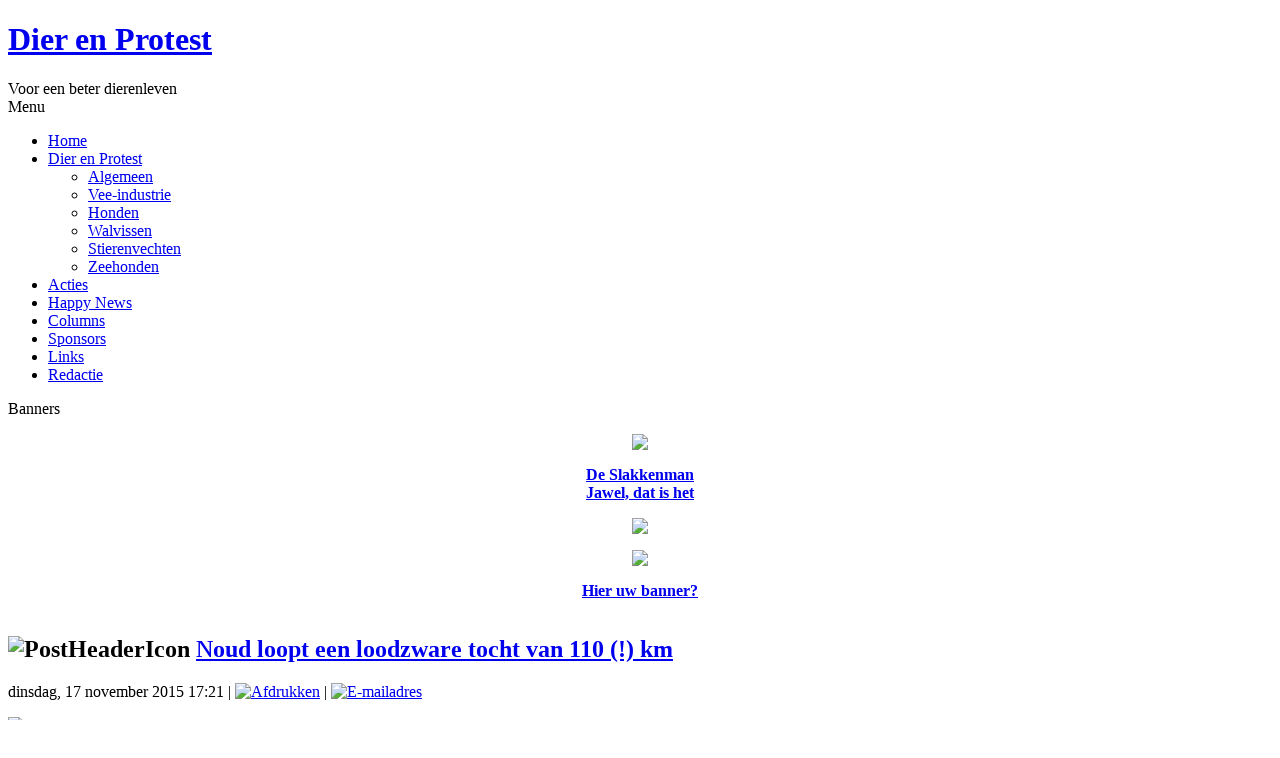

--- FILE ---
content_type: text/html; charset=utf-8
request_url: http://dierenprotest.nl/acties.html
body_size: 5260
content:
<!DOCTYPE html PUBLIC "-//W3C//DTD XHTML 1.0 Transitional//EN" "http://www.w3.org/TR/xhtml1/DTD/xhtml1-transitional.dtd">
<html xmlns="http://www.w3.org/1999/xhtml" xml:lang="nl-nl" lang="nl-nl" >
 <head>
  <meta http-equiv="X-UA-Compatible" content="IE=EmulateIE7" />
  <base href="http://dierenprotest.nl/acties.html" />
  <meta http-equiv="content-type" content="text/html; charset=utf-8" />
  <meta name="robots" content="index, follow" />
  <meta name="keywords" content="dier, dieren, dierenleed, dierenleven, mishandeling, protest, doneren, acties, partities, partitie, exploitatie, dierenmishandeling" />
  <meta name="description" content="Wij staan voor een beter dierenleven voor alle dieren. Wantoestanden stellen wij aan de kaak door het geven van informatie. Uitsluitend geweldloze dierenacties en protesten krijgen onze goedkeuring." />
  <meta name="generator" content="Joomla! 1.5 - Open Source Content Management" />
  <title>Acties</title>
  <link href="/acties.feed?type=rss" rel="alternate" type="application/rss+xml" title="RSS 2.0" />
  <link href="/acties.feed?type=atom" rel="alternate" type="application/atom+xml" title="Atom 1.0" />
  <script type="text/javascript" src="/media/system/js/mootools.js"></script>
  <script type="text/javascript" src="/media/system/js/caption.js"></script>

  <link rel="stylesheet" href="/templates/system/css/system.css" type="text/css" />
  <link rel="stylesheet" href="/templates/system/css/general.css" type="text/css" />

  <link rel="stylesheet" type="text/css" href="/templates/dierenprotest/css/template.css" />
  <!--[if IE 6]><link rel="stylesheet" href="/templates/dierenprotest/css/template.ie6.css" type="text/css" media="screen" /><![endif]-->
  <!--[if IE 7]><link rel="stylesheet" href="/templates/dierenprotest/css/template.ie7.css" type="text/css" media="screen" /><![endif]-->
  <script type="text/javascript" src="/templates/dierenprotest/script.js"></script>
 </head>
<body>
    <div id="art-page-background-gradient"></div>
<div id="art-main">
<div class="art-Sheet">
    <div class="art-Sheet-tl"></div>
    <div class="art-Sheet-tr"></div>
    <div class="art-Sheet-bl"></div>
    <div class="art-Sheet-br"></div>
    <div class="art-Sheet-tc"></div>
    <div class="art-Sheet-bc"></div>
    <div class="art-Sheet-cl"></div>
    <div class="art-Sheet-cr"></div>
    <div class="art-Sheet-cc"></div>
    <div class="art-Sheet-body">
<div class="art-Header">
    <div class="art-Header-png"></div>
    <div class="art-Header-jpeg"></div>
<div class="art-Logo">
 <h1 id="name-text" class="art-Logo-name"><a href="/">Dier en Protest</a></h1>
 <div id="slogan-text" class="art-Logo-text">Voor een beter dierenleven</div>
</div>


</div>

<div class="art-contentLayout">
<div class="art-sidebar1"><div class="art-Block">
		    <div class="art-Block-body">
		
		<div class="art-BlockHeader">
		    <div class="l"></div>
		    <div class="r"></div>
		    <div class="art-header-tag-icon">
		        <div class="t">
		Menu</div>
		    </div>
		</div>
				<div class="art-BlockContent">
		    <div class="art-BlockContent-body">
		
		<ul class="menu"><li class="item1"><a href="http://dierenprotest.nl/"><span>Home</span></a></li><li class="parent item2"><a href="/dier-en-protest.html"><span>Dier en Protest</span></a><ul><li class="item3"><a href="/dier-en-protest/algemeen.html"><span>Algemeen</span></a></li><li class="item8"><a href="/dier-en-protest/vee-industrie.html"><span>Vee-industrie</span></a></li><li class="item9"><a href="/dier-en-protest/honden.html"><span>Honden</span></a></li><li class="item10"><a href="/dier-en-protest/walvissen.html"><span>Walvissen</span></a></li><li class="item11"><a href="/dier-en-protest/stierenvechten.html"><span>Stierenvechten</span></a></li><li class="item12"><a href="/dier-en-protest/zeehonden.html"><span>Zeehonden</span></a></li></ul></li><li id="current" class="active item5"><a href="/acties.html"><span>Acties</span></a></li><li class="item6"><a href="/happy-news.html"><span>Happy News</span></a></li><li class="item7"><a href="/columns.html"><span>Columns</span></a></li><li class="item13"><a href="/sponsors.html"><span>Sponsors</span></a></li><li class="item15"><a href="/links.html"><span>Links</span></a></li><li class="item14"><a href="/redactie.html"><span>Redactie</span></a></li></ul>
				<div class="cleared"></div>
		    </div>
		</div>
		
		
				<div class="cleared"></div>
		    </div>
		</div>
		
<div class="art-Block">
		    <div class="art-Block-body">
		
		<div class="art-BlockHeader">
		    <div class="l"></div>
		    <div class="r"></div>
		    <div class="art-header-tag-icon">
		        <div class="t">
		Banners</div>
		    </div>
		</div>
				<div class="art-BlockContent">
		    <div class="art-BlockContent-body">
		
		<p style="text-align: center;"><a href="http://twitter.com/DierEnProtest" target="_blank"><img src="/images/stories/logos/twitter_logo_small.gif" border="0" /></a></p>
<p style="text-align: center;"><a href="http://www.deslakkenman.nl" target="_blank" title="De Slakkenman"><strong>De Slakkenman<br />Jawel, dat is het</strong> </a></p>
<p style="text-align: center;"><a href="http://www.faunasauna.nl/" target="_blank"><img src="/images/stories/logos/fauna_sauna_logo_small.jpg" border="0" /></a></p>
<p style="text-align: center;"><a href="http://www.duurzaamverder.nl" target="_blank"><img src="/images/stories/logos/stichting_duurzaam_verder_logo_small.gif" border="0" /></a></p>
<p style="text-align: center;"><strong><a href="/adverteren.html">Hier uw banner?</a></strong></p>
				<div class="cleared"></div>
		    </div>
		</div>
		
		
				<div class="cleared"></div>
		    </div>
		</div>
		
</div>
<div class="art-content">




<table class="blog" cellpadding="0" cellspacing="0" width="100%">

<tr>
	<td valign="top">
		<table width="100%" cellpadding="0" cellspacing="0">
		<tr>
							<td valign="top" width="100%" class="article_column">
					
<div class="art-Post">
    <div class="art-Post-tl"></div>
    <div class="art-Post-tr"></div>
    <div class="art-Post-bl"></div>
    <div class="art-Post-br"></div>
    <div class="art-Post-tc"></div>
    <div class="art-Post-bc"></div>
    <div class="art-Post-cl"></div>
    <div class="art-Post-cr"></div>
    <div class="art-Post-cc"></div>
    <div class="art-Post-body">
<div class="art-Post-inner">
<div class="art-PostMetadataHeader">
<h2 class="art-PostHeader"><img src="/templates/dierenprotest/images/PostHeaderIcon.png" alt="PostHeaderIcon" width="9" height="9" /> 
<a href="/acties/238-noud-loopt-een-loodzware-tocht-maken-van-110-km.html" class="PostHeader">Noud loopt een loodzware tocht van 110 (!) km</a>
</h2>
</div>
<div class="art-PostHeaderIcons art-metadata-icons">
dinsdag, 17 november 2015 17:21 | <a href="/acties/238-noud-loopt-een-loodzware-tocht-maken-van-110-km.html?tmpl=component&amp;print=1&amp;layout=default&amp;page=" title="Afdrukken" onclick="window.open(this.href,'win2','status=no,toolbar=no,scrollbars=yes,titlebar=no,menubar=no,resizable=yes,width=640,height=480,directories=no,location=no'); return false;" rel="nofollow"><img src="/templates/dierenprotest/images/printButton.png" alt="Afdrukken"  /></a> | <a href="/component/mailto/?tmpl=component&amp;link=fbab08650e2cff63d9dce314b888dd337569d621" title="E-mailadres" onclick="window.open(this.href,'win2','width=400,height=350,menubar=yes,resizable=yes'); return false;"><img src="/templates/dierenprotest/images/emailButton.png" alt="E-mailadres"  /></a>
</div>
<div class="art-PostContent">
<div class="art-article"><p><img src="/images/stories/huisdieren/175_7503.jpg" border="0" align="left" />Noud gaat voor Radu in Roemenië met zijn 900 honden en katten, een loodzware tocht maken van 110 (!) km.</p>
</div><p>
 <span class="art-button-wrapper">
  <span class="l"> </span>
  <span class="r"> </span>
  <a class="readon art-button" href="/acties/238-noud-loopt-een-loodzware-tocht-maken-van-110-km.html">
  Lees&nbsp;meer...  </a>
 </span>
</p>
<span class="article_separator">&nbsp;</span>
</div>
<div class="cleared"></div>

</div>

		<div class="cleared"></div>
    </div>
</div>



<div class="art-Post">
    <div class="art-Post-tl"></div>
    <div class="art-Post-tr"></div>
    <div class="art-Post-bl"></div>
    <div class="art-Post-br"></div>
    <div class="art-Post-tc"></div>
    <div class="art-Post-bc"></div>
    <div class="art-Post-cl"></div>
    <div class="art-Post-cr"></div>
    <div class="art-Post-cc"></div>
    <div class="art-Post-body">
<div class="art-Post-inner">
<div class="art-PostMetadataHeader">
<h2 class="art-PostHeader"><img src="/templates/dierenprotest/images/PostHeaderIcon.png" alt="PostHeaderIcon" width="9" height="9" /> 
<a href="/acties/236-actie-tegen-bont-in-venlo.html" class="PostHeader">Actie tegen bont in Venlo</a>
</h2>
</div>
<div class="art-PostHeaderIcons art-metadata-icons">
maandag, 07 september 2015 23:07 | <a href="/acties/236-actie-tegen-bont-in-venlo.html?tmpl=component&amp;print=1&amp;layout=default&amp;page=" title="Afdrukken" onclick="window.open(this.href,'win2','status=no,toolbar=no,scrollbars=yes,titlebar=no,menubar=no,resizable=yes,width=640,height=480,directories=no,location=no'); return false;" rel="nofollow"><img src="/templates/dierenprotest/images/printButton.png" alt="Afdrukken"  /></a> | <a href="/component/mailto/?tmpl=component&amp;link=a00ca0c04803ac72cdb1166ab890a07cc1a9f75d" title="E-mailadres" onclick="window.open(this.href,'win2','width=400,height=350,menubar=yes,resizable=yes'); return false;"><img src="/templates/dierenprotest/images/emailButton.png" alt="E-mailadres"  /></a>
</div>
<div class="art-PostContent">
<div class="art-article"><p /><img src="/images/stories/hoefdieren/P1000844.jpg" border="0" align="left" />Terwijl de herfstbuien ons land intrekken zijn de eerste bontkragen reeds in het straatbeeld gespot. Daarom start Stichting Stop Dierenleed binnenkort weer met haar maandelijkse acties tegen bont.
</div><p>
 <span class="art-button-wrapper">
  <span class="l"> </span>
  <span class="r"> </span>
  <a class="readon art-button" href="/acties/236-actie-tegen-bont-in-venlo.html">
  Lees&nbsp;meer...  </a>
 </span>
</p>
<span class="article_separator">&nbsp;</span>
</div>
<div class="cleared"></div>

</div>

		<div class="cleared"></div>
    </div>
</div>



<div class="art-Post">
    <div class="art-Post-tl"></div>
    <div class="art-Post-tr"></div>
    <div class="art-Post-bl"></div>
    <div class="art-Post-br"></div>
    <div class="art-Post-tc"></div>
    <div class="art-Post-bc"></div>
    <div class="art-Post-cl"></div>
    <div class="art-Post-cr"></div>
    <div class="art-Post-cc"></div>
    <div class="art-Post-body">
<div class="art-Post-inner">
<div class="art-PostMetadataHeader">
<h2 class="art-PostHeader"><img src="/templates/dierenprotest/images/PostHeaderIcon.png" alt="PostHeaderIcon" width="9" height="9" /> 
<a href="/acties/235-duizenden-galberen-wachten-op-hun-bevrijding-uit-eenzame-opsluiting.html" class="PostHeader">Duizenden galberen wachten op hun bevrijding uit eenzame opsluiting</a>
</h2>
</div>
<div class="art-PostHeaderIcons art-metadata-icons">
dinsdag, 01 september 2015 11:14 | <a href="/acties/235-duizenden-galberen-wachten-op-hun-bevrijding-uit-eenzame-opsluiting.html?tmpl=component&amp;print=1&amp;layout=default&amp;page=" title="Afdrukken" onclick="window.open(this.href,'win2','status=no,toolbar=no,scrollbars=yes,titlebar=no,menubar=no,resizable=yes,width=640,height=480,directories=no,location=no'); return false;" rel="nofollow"><img src="/templates/dierenprotest/images/printButton.png" alt="Afdrukken"  /></a> | <a href="/component/mailto/?tmpl=component&amp;link=22d78d2cf107c2996aff998a2b525ed0fed03416" title="E-mailadres" onclick="window.open(this.href,'win2','width=400,height=350,menubar=yes,resizable=yes'); return false;"><img src="/templates/dierenprotest/images/emailButton.png" alt="E-mailadres"  /></a>
</div>
<div class="art-PostContent">
<div class="art-article"><p><img src="/images/stories/hoefdieren/IMG_2166.jpg" border="0" align="left" />Al meer dan 5 jaar hebben wij iedere maand bij u aandacht mogen vragen voor een bepaald dieren-project.</p>
</div><p>
 <span class="art-button-wrapper">
  <span class="l"> </span>
  <span class="r"> </span>
  <a class="readon art-button" href="/acties/235-duizenden-galberen-wachten-op-hun-bevrijding-uit-eenzame-opsluiting.html">
  Lees&nbsp;meer...  </a>
 </span>
</p>
<span class="article_separator">&nbsp;</span>
</div>
<div class="cleared"></div>

</div>

		<div class="cleared"></div>
    </div>
</div>



<div class="art-Post">
    <div class="art-Post-tl"></div>
    <div class="art-Post-tr"></div>
    <div class="art-Post-bl"></div>
    <div class="art-Post-br"></div>
    <div class="art-Post-tc"></div>
    <div class="art-Post-bc"></div>
    <div class="art-Post-cl"></div>
    <div class="art-Post-cr"></div>
    <div class="art-Post-cc"></div>
    <div class="art-Post-body">
<div class="art-Post-inner">
<div class="art-PostMetadataHeader">
<h2 class="art-PostHeader"><img src="/templates/dierenprotest/images/PostHeaderIcon.png" alt="PostHeaderIcon" width="9" height="9" /> 
<a href="/acties/233-acties-tegen-circusdieren-gaan-door.html" class="PostHeader">Acties tegen circusdieren gaan door</a>
</h2>
</div>
<div class="art-PostHeaderIcons art-metadata-icons">
zaterdag, 13 december 2014 12:08 | <a href="/acties/233-acties-tegen-circusdieren-gaan-door.html?tmpl=component&amp;print=1&amp;layout=default&amp;page=" title="Afdrukken" onclick="window.open(this.href,'win2','status=no,toolbar=no,scrollbars=yes,titlebar=no,menubar=no,resizable=yes,width=640,height=480,directories=no,location=no'); return false;" rel="nofollow"><img src="/templates/dierenprotest/images/printButton.png" alt="Afdrukken"  /></a> | <a href="/component/mailto/?tmpl=component&amp;link=3d6cc34db155edce8b7f44aa27798d43629436ba" title="E-mailadres" onclick="window.open(this.href,'win2','width=400,height=350,menubar=yes,resizable=yes'); return false;"><img src="/templates/dierenprotest/images/emailButton.png" alt="E-mailadres"  /></a>
</div>
<div class="art-PostContent">
<div class="art-article"><p><img src="/images/stories/divers/IMG_6264.jpg" border="0" align="left" />Dierenrechtenorganisatie Bite Back: “Verbod wilde zoogdieren in circus een eerste stap. Acties gaan door tot elk dier uit het circus is”
</div><p>
 <span class="art-button-wrapper">
  <span class="l"> </span>
  <span class="r"> </span>
  <a class="readon art-button" href="/acties/233-acties-tegen-circusdieren-gaan-door.html">
  Lees&nbsp;meer...  </a>
 </span>
</p>
<span class="article_separator">&nbsp;</span>
</div>
<div class="cleared"></div>

</div>

		<div class="cleared"></div>
    </div>
</div>



<div class="art-Post">
    <div class="art-Post-tl"></div>
    <div class="art-Post-tr"></div>
    <div class="art-Post-bl"></div>
    <div class="art-Post-br"></div>
    <div class="art-Post-tc"></div>
    <div class="art-Post-bc"></div>
    <div class="art-Post-cl"></div>
    <div class="art-Post-cr"></div>
    <div class="art-Post-cc"></div>
    <div class="art-Post-body">
<div class="art-Post-inner">
<div class="art-PostMetadataHeader">
<h2 class="art-PostHeader"><img src="/templates/dierenprotest/images/PostHeaderIcon.png" alt="PostHeaderIcon" width="9" height="9" /> 
<a href="/acties/230-deze-konijnen-springen-nooit.html" class="PostHeader">DEZE KONIJNEN SPRINGEN NOOIT</a>
</h2>
</div>
<div class="art-PostHeaderIcons art-metadata-icons">
woensdag, 12 november 2014 18:44 | <a href="/acties/230-deze-konijnen-springen-nooit.html?tmpl=component&amp;print=1&amp;layout=default&amp;page=" title="Afdrukken" onclick="window.open(this.href,'win2','status=no,toolbar=no,scrollbars=yes,titlebar=no,menubar=no,resizable=yes,width=640,height=480,directories=no,location=no'); return false;" rel="nofollow"><img src="/templates/dierenprotest/images/printButton.png" alt="Afdrukken"  /></a> | <a href="/component/mailto/?tmpl=component&amp;link=45603b6d155b94e8cf6edfa57f119bcca8cd743f" title="E-mailadres" onclick="window.open(this.href,'win2','width=400,height=350,menubar=yes,resizable=yes'); return false;"><img src="/templates/dierenprotest/images/emailButton.png" alt="E-mailadres"  /></a>
</div>
<div class="art-PostContent">
<div class="art-article"><p /><img src="/images/stories/mens_dier/IMG_6236.jpg" border="0" align="left" />In de Europese veehouderij leven meer dan 300 miljoen konijnen onder erbarmelijke omstandigheden. Hun hele leven zitten ze in draadgazen kooien, die zó laag zijn dat de dieren niet eens rechtop kunnen staan, laat staan: springen of huppelen.
</div><p>
 <span class="art-button-wrapper">
  <span class="l"> </span>
  <span class="r"> </span>
  <a class="readon art-button" href="/acties/230-deze-konijnen-springen-nooit.html">
  Lees&nbsp;meer...  </a>
 </span>
</p>
<span class="article_separator">&nbsp;</span>
</div>
<div class="cleared"></div>

</div>

		<div class="cleared"></div>
    </div>
</div>


				</td>
		 
		</tr>
		</table>
	</td>
</tr>
</table>
<div class="art-Post">
		    <div class="art-Post-tl"></div>
		    <div class="art-Post-tr"></div>
		    <div class="art-Post-bl"></div>
		    <div class="art-Post-br"></div>
		    <div class="art-Post-tc"></div>
		    <div class="art-Post-bc"></div>
		    <div class="art-Post-cl"></div>
		    <div class="art-Post-cr"></div>
		    <div class="art-Post-cc"></div>
		    <div class="art-Post-body">
		<div class="art-Post-inner">
		
				<div class="art-PostContent">
		
		<div>
	<strong>Meer artikelen...</strong>
</div>
<ul>
	<li>
			<a class="blogsection" href="/acties/229-schildpadden-in-sloten-vijvers-en-singels.html">
			Schildpadden in sloten, vijvers en singels</a>
	</li>
	<li>
			<a class="blogsection" href="/acties/227-diepterecord-in-japanse-kustplaats-taiji.html">
			Diepterecord in Japanse kustplaats Taiji</a>
	</li>
	<li>
			<a class="blogsection" href="/acties/226-teken-voor-de-ijsbeer.html">
			Teken voor de ijsbeer</a>
	</li>
	<li>
			<a class="blogsection" href="/acties/224-slecht-nieuws-uit-roemenie.html">
			Slecht nieuws uit Roemenië</a>
	</li>
	<li>
			<a class="blogsection" href="/acties/222-landelijke-actie-voor-varkens.html">
			Landelijke actie voor varkens</a>
	</li>
</ul>

		</div>
		<div class="cleared"></div>
		
		
		</div>
		
				<div class="cleared"></div>
		    </div>
		</div>
		
<div class="art-Post">
		    <div class="art-Post-tl"></div>
		    <div class="art-Post-tr"></div>
		    <div class="art-Post-bl"></div>
		    <div class="art-Post-br"></div>
		    <div class="art-Post-tc"></div>
		    <div class="art-Post-bc"></div>
		    <div class="art-Post-cl"></div>
		    <div class="art-Post-cr"></div>
		    <div class="art-Post-cc"></div>
		    <div class="art-Post-body">
		<div class="art-Post-inner">
		
				<div class="art-PostContent">
		
		<div id="navigation">
<p>&lt;&lt; <span class="pagenav">Start</span> &lt; <span class="pagenav">Vorige</span> <span class="pagenav">1</span> <a title="2" href="/acties.html?start=5" class="pagenav">2</a> <a title="3" href="/acties.html?start=10" class="pagenav">3</a> <a title="4" href="/acties.html?start=15" class="pagenav">4</a> <a title="5" href="/acties.html?start=20" class="pagenav">5</a> <a title="6" href="/acties.html?start=25" class="pagenav">6</a> <a title="7" href="/acties.html?start=30" class="pagenav">7</a> <a title="8" href="/acties.html?start=35" class="pagenav">8</a> <a title="9" href="/acties.html?start=40" class="pagenav">9</a> <a title="10" href="/acties.html?start=45" class="pagenav">10</a> <a title="Volgende" href="/acties.html?start=5" class="pagenav">Volgende</a> &gt; <a title="Einde" href="/acties.html?start=70" class="pagenav">Einde</a> &gt;&gt;</p>
<p>Pagina 1 van 15</p>
</div>

		</div>
		<div class="cleared"></div>
		
		
		</div>
		
				<div class="cleared"></div>
		    </div>
		</div>
		


</div>
<div class="art-sidebar2"><div class="art-Block">
		    <div class="art-Block-body">
		
		<div class="art-BlockHeader">
		    <div class="l"></div>
		    <div class="r"></div>
		    <div class="art-header-tag-icon">
		        <div class="t">
		Nieuwsflits</div>
		    </div>
		</div>
				<div class="art-BlockContent">
		    <div class="art-BlockContent-body">
		
		<table class="contentpaneopen">
<tr>
	<td class="contentheading" width="100%">
			<a href="/happy-news/212-regeerakkoord-voor-verbod-op-wilde-dieren-in-circussen.html" class="contentpagetitle">
			Regeerakkoord voor verbod op wilde dieren in circussen</a>
		</td>
</tr>
</table>



<table class="contentpaneopen">
	<tr>
		<td valign="top" ><p />
<p /><img src="/images/stories/africa_azie/IMG_9781.jpg" border="0" align="left" />De Acties van Bite Back werpen vruchten af: Het regeerakkoord voor verbod op wilde dieren in circussen komt eraan. Vandaag werd bekend bij de presentatie van het regeerakkoord dat er een verbod gaat komen op het gebruik van wilde dieren in het circus.
</td>
	</tr>
	<tr>
        <td valign="top" >

       <a class="readmore" href="/happy-news/212-regeerakkoord-voor-verbod-op-wilde-dieren-in-circussen.html">Lees meer...</a>		</td>
     </tr>
</table>

				<div class="cleared"></div>
		    </div>
		</div>
		
		
				<div class="cleared"></div>
		    </div>
		</div>
		
<div class="art-Block">
		    <div class="art-Block-body">
		
		<div class="art-BlockHeader">
		    <div class="l"></div>
		    <div class="r"></div>
		    <div class="art-header-tag-icon">
		        <div class="t">
		Twitter</div>
		    </div>
		</div>
				<div class="art-BlockContent">
		    <div class="art-BlockContent-body">
		
		<script src="http://widgets.twimg.com/j/2/widget.js"></script>
<script type="text/javascript">// <![CDATA[
new TWTR.Widget({
  version: 2,
  type: 'profile',
  rpp: 4,
  interval: 6000,
  width: 200,
  height: 300,
  theme: {
    shell: {
      background: '#ffffff',
      color: '#000000'
    },
    tweets: {
      background: '#ffffff',
      color: '#000000',
      links: '#cbe985'
    }
  },
  features: {
    scrollbar: false,
    loop: false,
    live: false,
    hashtags: true,
    timestamp: true,
    avatars: false,
    behavior: 'all'
  }
}).render().setUser('DierEnProtest').start();
// ]]></script>
				<div class="cleared"></div>
		    </div>
		</div>
		
		
				<div class="cleared"></div>
		    </div>
		</div>
		
<div class="art-Block">
		    <div class="art-Block-body">
		
		<div class="art-BlockHeader">
		    <div class="l"></div>
		    <div class="r"></div>
		    <div class="art-header-tag-icon">
		        <div class="t">
		Zoeken</div>
		    </div>
		</div>
				<div class="art-BlockContent">
		    <div class="art-BlockContent-body">
		
		<form action="index.php" method="post">
	<div class="search">
		<input name="searchword" id="mod_search_searchword" maxlength="20" alt="Zoeken" class="inputbox" type="text" size="20" value="zoeken..."  onblur="if(this.value=='') this.value='zoeken...';" onfocus="if(this.value=='zoeken...') this.value='';" /><span class="art-button-wrapper"><span class="l"> </span><span class="r"> </span><input type="submit" value="Zoeken" class="button art-button" onclick="this.form.searchword.focus();"/></span>	</div>
	<input type="hidden" name="task"   value="search" />
	<input type="hidden" name="option" value="com_search" />
	<input type="hidden" name="Itemid" value=5 />
</form>
				<div class="cleared"></div>
		    </div>
		</div>
		
		
				<div class="cleared"></div>
		    </div>
		</div>
		
</div>

</div>
<div class="cleared"></div>


<div class="art-Footer">
 <div class="art-Footer-inner">
  <a href="/acties.feed?type=rss" class="art-rss-tag-icon" title="Feed Entries">
	<img src="/templates/dierenprotest/images/livemarks.png" alt="feed-image"  /></a>  <div class="art-Footer-text">
    <div class="art-nostyle">
<table width="100%" border="0" cellpadding="0" cellspacing="1"><tr><td nowrap="nowrap"><a href="/stichting.html" class="mainlevel" >Stichting</a><span class="mainlevel">  | </span><a href="/doneren.html" class="mainlevel" >Doneren</a><span class="mainlevel">  | </span><a href="/over-ons.html" class="mainlevel" >Over ons</a><span class="mainlevel">  | </span><a href="/privacy-policy.html" class="mainlevel" >Privacy policy</a><span class="mainlevel">  | </span><a href="/disclaimer.html" class="mainlevel" >Disclaimer</a><span class="mainlevel">  | </span><a href="/copyright.html" class="mainlevel" >Copyright</a><span class="mainlevel">  | </span><a href="/adverteren.html" class="mainlevel" >Adverteren</a><span class="mainlevel">  | </span><a href="/contact.html" class="mainlevel" >Contact</a></td></tr></table></div>
<div class="art-nostyle">
<script type="text/javascript">// <![CDATA[
var gaJsHost = (("https:" == document.location.protocol) ? "https://ssl." : "http://www.");
document.write(unescape("%3Cscript src='" + gaJsHost + "google-analytics.com/ga.js' type='text/javascript'%3E%3C/script%3E"));
// ]]></script>
<script type="text/javascript">// <![CDATA[
try {
var pageTracker = _gat._getTracker("UA-11627529-2");
pageTracker._trackPageview();
} catch(err) {}
// ]]></script></div>
    </div>
 </div>
 <div class="art-Footer-background"></div>
</div>

		<div class="cleared"></div>
    </div>
</div>
<div class="cleared"></div>
<p class="art-page-footer"></p>
</div>

</body> 
</html>